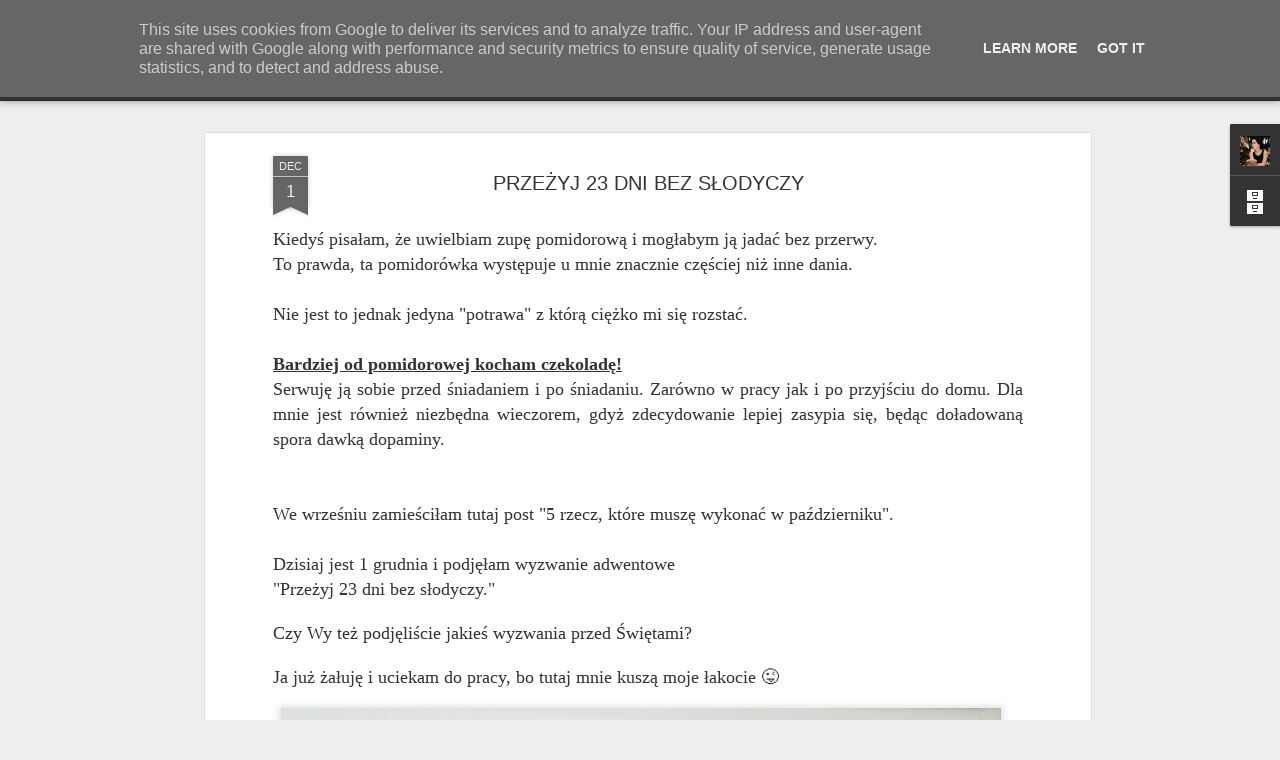

--- FILE ---
content_type: text/html; charset=UTF-8
request_url: http://www.yourszula.pl/2016/12/przezyj-23-dni-bez-sodyczy.html
body_size: 5705
content:
<!DOCTYPE html>
<html class='v2' dir='ltr' xmlns='http://www.w3.org/1999/xhtml' xmlns:b='http://www.google.com/2005/gml/b' xmlns:data='http://www.google.com/2005/gml/data' xmlns:expr='http://www.google.com/2005/gml/expr'>
<head>
<link href='https://www.blogger.com/static/v1/widgets/335934321-css_bundle_v2.css' rel='stylesheet' type='text/css'/>
<meta content='text/html; charset=UTF-8' http-equiv='Content-Type'/>
<meta content='blogger' name='generator'/>
<link href='http://www.yourszula.pl/favicon.ico' rel='icon' type='image/x-icon'/>
<link href='http://www.yourszula.pl/2016/12/przezyj-23-dni-bez-sodyczy.html' rel='canonical'/>
<link rel="alternate" type="application/atom+xml" title="YOURszula - Atom" href="http://www.yourszula.pl/feeds/posts/default" />
<link rel="alternate" type="application/rss+xml" title="YOURszula - RSS" href="http://www.yourszula.pl/feeds/posts/default?alt=rss" />
<link rel="service.post" type="application/atom+xml" title="YOURszula - Atom" href="https://www.blogger.com/feeds/6030204240791256977/posts/default" />

<link rel="alternate" type="application/atom+xml" title="YOURszula - Atom" href="http://www.yourszula.pl/feeds/4600546905225821891/comments/default" />
<!--Can't find substitution for tag [blog.ieCssRetrofitLinks]-->
<link href='https://blogger.googleusercontent.com/img/b/R29vZ2xl/AVvXsEjNXhHe80Jhv71jkQO1z1N7woI7Wv7RFtzmlZFRnLC3Bt344U01amhIZMY1-crPjPzp6yvRiIiSL9Wheqh_XbTXP27IpCjLIOJvCB7G76zZWbAxRKxJbj_BvphKwgRIz9r3DPdXf26Rfpg/s1600/yourszula1.jpg' rel='image_src'/>
<meta content='http://www.yourszula.pl/2016/12/przezyj-23-dni-bez-sodyczy.html' property='og:url'/>
<meta content='PRZEŻYJ 23 DNI BEZ SŁODYCZY' property='og:title'/>
<meta content='  Kiedyś pisałam, że uwielbiam zupę pomidorową i mogłabym ją jadać bez przerwy.    To prawda , ta pom idorówka  występuje u mnie znacznie cz...' property='og:description'/>
<meta content='https://blogger.googleusercontent.com/img/b/R29vZ2xl/AVvXsEjNXhHe80Jhv71jkQO1z1N7woI7Wv7RFtzmlZFRnLC3Bt344U01amhIZMY1-crPjPzp6yvRiIiSL9Wheqh_XbTXP27IpCjLIOJvCB7G76zZWbAxRKxJbj_BvphKwgRIz9r3DPdXf26Rfpg/w1200-h630-p-k-no-nu/yourszula1.jpg' property='og:image'/>
<title>YOURszula: PRZEŻYJ 23 DNI BEZ SŁODYCZY</title>
<meta content='!' name='fragment'/>
<meta content='dynamic' name='blogger-template'/>
<meta content='IE=9,chrome=1' http-equiv='X-UA-Compatible'/>
<meta content='initial-scale=1.0, maximum-scale=1.0, user-scalable=no, width=device-width' name='viewport'/>
<style id='page-skin-1' type='text/css'><!--
/*-----------------------------------------------
Blogger Template Style
Name: Dynamic Views
----------------------------------------------- */
/* Variable definitions
====================
<Variable name="keycolor" description="Main Color" type="color" default="#ffffff"
variants="#2b256f,#00b2b4,#4ba976,#696f00,#b38f00,#f07300,#d0422c,#f37a86,#7b5341"/>
<Group description="Page">
<Variable name="page.text.font" description="Font" type="font"
default="'Helvetica Neue Light', HelveticaNeue-Light, 'Helvetica Neue', Helvetica, Arial, sans-serif"/>
<Variable name="page.text.color" description="Text Color" type="color"
default="#333333" variants="#333333"/>
<Variable name="body.background.color" description="Background Color" type="color"
default="#EEEEEE"
variants="#dfdfea,#d9f4f4,#e4f2eb,#e9ead9,#f4eed9,#fdead9,#f8e3e0,#fdebed,#ebe5e3"/>
</Group>
<Variable name="body.background" description="Body Background" type="background"
color="#EEEEEE" default="$(color) none repeat scroll top left"/>
<Group description="Header">
<Variable name="header.background.color" description="Background Color" type="color"
default="#F3F3F3" variants="#F3F3F3"/>
</Group>
<Group description="Header Bar">
<Variable name="primary.color" description="Background Color" type="color"
default="#333333" variants="#2b256f,#00b2b4,#4ba976,#696f00,#b38f00,#f07300,#d0422c,#f37a86,#7b5341"/>
<Variable name="menu.font" description="Font" type="font"
default="'Helvetica Neue Light', HelveticaNeue-Light, 'Helvetica Neue', Helvetica, Arial, sans-serif"/>
<Variable name="menu.text.color" description="Text Color" type="color"
default="#FFFFFF" variants="#FFFFFF"/>
</Group>
<Group description="Links">
<Variable name="link.font" description="Link Text" type="font"
default="'Helvetica Neue Light', HelveticaNeue-Light, 'Helvetica Neue', Helvetica, Arial, sans-serif"/>
<Variable name="link.color" description="Link Color" type="color"
default="#009EB8"
variants="#2b256f,#00b2b4,#4ba976,#696f00,#b38f00,#f07300,#d0422c,#f37a86,#7b5341"/>
<Variable name="link.hover.color" description="Link Hover Color" type="color"
default="#009EB8"
variants="#2b256f,#00b2b4,#4ba976,#696f00,#b38f00,#f07300,#d0422c,#f37a86,#7b5341"/>
<Variable name="link.visited.color" description="Link Visited Color" type="color"
default="#009EB8"
variants="#2b256f,#00b2b4,#4ba976,#696f00,#b38f00,#f07300,#d0422c,#f37a86,#7b5341"/>
</Group>
<Group description="Blog Title">
<Variable name="blog.title.font" description="Font" type="font"
default="'Helvetica Neue Light', HelveticaNeue-Light, 'Helvetica Neue', Helvetica, Arial, sans-serif"/>
<Variable name="blog.title.color" description="Color" type="color"
default="#555555" variants="#555555"/>
</Group>
<Group description="Blog Description">
<Variable name="blog.description.font" description="Font" type="font"
default="'Helvetica Neue Light', HelveticaNeue-Light, 'Helvetica Neue', Helvetica, Arial, sans-serif"/>
<Variable name="blog.description.color" description="Color" type="color"
default="#555555" variants="#555555"/>
</Group>
<Group description="Post Title">
<Variable name="post.title.font" description="Font" type="font"
default="'Helvetica Neue Light', HelveticaNeue-Light, 'Helvetica Neue', Helvetica, Arial, sans-serif"/>
<Variable name="post.title.color" description="Color" type="color"
default="#333333" variants="#333333"/>
</Group>
<Group description="Date Ribbon">
<Variable name="ribbon.color" description="Color" type="color"
default="#666666" variants="#2b256f,#00b2b4,#4ba976,#696f00,#b38f00,#f07300,#d0422c,#f37a86,#7b5341"/>
<Variable name="ribbon.hover.color" description="Hover Color" type="color"
default="#AD3A2B" variants="#AD3A2B"/>
</Group>
<Variable name="blitzview" description="Initial view type"
type="automatic" default="magazine"/>
*/
/* BEGIN CUT */
{
"font:Text": "$(font-size: 16px; page.text.font)",p { ;}
"color:Text": "#333333",
"image:Background": "#EEEEEE none repeat scroll top left",
"color:Background": "#eeeeee",
"color:Header Background": "#F3F3F3",
"color:Primary": "#333333",
"color:Menu Text": "#FFFFFF",
"font:Menu": "'Helvetica Neue Light', HelveticaNeue-Light, 'Helvetica Neue', Helvetica, Arial, sans-serif",
"font:Link": "'Helvetica Neue Light', HelveticaNeue-Light, 'Helvetica Neue', Helvetica, Arial, sans-serif",
"color:Link": "#009EB8",
"color:Link Visited": "#009EB8",
"color:Link Hover": "#009EB8",
"font:Blog Title": "'Helvetica Neue Light', HelveticaNeue-Light, 'Helvetica Neue', Helvetica, Arial, sans-serif",
"color:Blog Title": "#555555",
"font:Blog Description": "normal normal 100% Arial, Tahoma, Helvetica, FreeSans, sans-serif",
"color:Blog Description": "#555555",
"font:Post Title": "'Helvetica Neue Light', HelveticaNeue-Light, 'Helvetica Neue', Helvetica, Arial, sans-serif",
"color:Post Title": "#333333",
"color:Ribbon": "#666666",
"color:Ribbon Hover": "#AD3A2B",
"view": "magazine"
}
/* END CUT */

--></style>
<style id='template-skin-1' type='text/css'><!--
body {
min-width: 960px;
}
.column-center-outer {
margin-top: 46px;
}
.content-outer, .content-fauxcolumn-outer, .region-inner {
min-width: 960px;
max-width: 960px;
_width: 960px;
}
.main-inner .columns {
padding-left: 0;
padding-right: 310px;
}
.main-inner .fauxcolumn-center-outer {
left: 0;
right: 310px;
/* IE6 does not respect left and right together */
_width: expression(this.parentNode.offsetWidth -
parseInt("0") -
parseInt("310px") + 'px');
}
.main-inner .fauxcolumn-left-outer {
width: 0;
}
.main-inner .fauxcolumn-right-outer {
width: 310px;
}
.main-inner .column-left-outer {
width: 0;
right: 100%;
margin-left: -0;
}
.main-inner .column-right-outer {
width: 310px;
margin-right: -310px;
}
#layout {
min-width: 0;
}
#layout .content-outer {
min-width: 0;
width: 800px;
}
#layout .region-inner {
min-width: 0;
width: auto;
}
--></style>
<script src='//www.blogblog.com/dynamicviews/6e0d22adcfa5abea/js/thirdparty/jquery.js' type='text/javascript'></script>
<script src='//www.blogblog.com/dynamicviews/6e0d22adcfa5abea/js/thirdparty/jquery-mousewheel.js' type='text/javascript'></script>
<script src='//www.blogblog.com/dynamicviews/6e0d22adcfa5abea/js/common.js' type='text/javascript'></script>
<script src='//www.blogblog.com/dynamicviews/6e0d22adcfa5abea/js/languages/lang__pl.js' type='text/javascript'></script>
<script src='//www.blogblog.com/dynamicviews/6e0d22adcfa5abea/js/magazine.js' type='text/javascript'></script>
<script src='//www.blogblog.com/dynamicviews/6e0d22adcfa5abea/js/gadgets.js' type='text/javascript'></script>
<script src='//www.blogblog.com/dynamicviews/4224c15c4e7c9321/js/comments.js'></script>
<link href='https://www.blogger.com/dyn-css/authorization.css?targetBlogID=6030204240791256977&amp;zx=771ea28b-2116-4521-acc2-58b86df30e16' media='none' onload='if(media!=&#39;all&#39;)media=&#39;all&#39;' rel='stylesheet'/><noscript><link href='https://www.blogger.com/dyn-css/authorization.css?targetBlogID=6030204240791256977&amp;zx=771ea28b-2116-4521-acc2-58b86df30e16' rel='stylesheet'/></noscript>
<meta name='google-adsense-platform-account' content='ca-host-pub-1556223355139109'/>
<meta name='google-adsense-platform-domain' content='blogspot.com'/>

<script type="text/javascript" language="javascript">
  // Supply ads personalization default for EEA readers
  // See https://www.blogger.com/go/adspersonalization
  adsbygoogle = window.adsbygoogle || [];
  if (typeof adsbygoogle.requestNonPersonalizedAds === 'undefined') {
    adsbygoogle.requestNonPersonalizedAds = 1;
  }
</script>


</head>
<body>
<div class='content'>
<div class='content-outer'>
<div class='fauxborder-left content-fauxborder-left'>
<div class='content-inner'>
<div class='main-outer'>
<div class='fauxborder-left main-fauxborder-left'>
<div class='region-inner main-inner'>
<div class='columns fauxcolumns'>
<div class='column-center-outer'>
<div class='column-center-inner'>
<div class='main section' id='main'>
</div>
</div>
</div>
<div class='column-right-outer'>
<div class='column-right-inner'>
<aside>
<div class='magazine section' id='magazine-right-1'>
</div>
</aside>
</div>
</div>
<div style='clear: both'></div>
</div>
</div>
</div>
</div>
</div>
</div>
</div>
</div>
<script language='javascript' type='text/javascript'>
      window.onload = function() {
        blogger.ui().configure().view();
      };
    </script>
<!--It is your responsibility to notify your visitors about cookies used and data collected on your blog. Blogger makes a standard notification available for you to use on your blog, and you can customize it or replace with your own notice. See http://www.blogger.com/go/cookiechoices for more details.-->
<script defer='' src='/js/cookienotice.js'></script>
<script>
    document.addEventListener('DOMContentLoaded', function(event) {
      window.cookieChoices && cookieChoices.showCookieConsentBar && cookieChoices.showCookieConsentBar(
          (window.cookieOptions && cookieOptions.msg) || 'This site uses cookies from Google to deliver its services and to analyze traffic. Your IP address and user-agent are shared with Google along with performance and security metrics to ensure quality of service, generate usage statistics, and to detect and address abuse.',
          (window.cookieOptions && cookieOptions.close) || 'Got it',
          (window.cookieOptions && cookieOptions.learn) || 'Learn More',
          (window.cookieOptions && cookieOptions.link) || 'https://www.blogger.com/go/blogspot-cookies');
    });
  </script>

<script type="text/javascript" src="https://www.blogger.com/static/v1/widgets/2028843038-widgets.js"></script>
<script type='text/javascript'>
window['__wavt'] = 'AOuZoY7aNKpvkTJIM_PzrUePSrIxQjCDNA:1769105684808';_WidgetManager._Init('//www.blogger.com/rearrange?blogID\x3d6030204240791256977','//www.yourszula.pl/2016/12/przezyj-23-dni-bez-sodyczy.html','6030204240791256977');
_WidgetManager._SetDataContext([{'name': 'blog', 'data': {'blogId': '6030204240791256977', 'title': 'YOURszula', 'url': 'http://www.yourszula.pl/2016/12/przezyj-23-dni-bez-sodyczy.html', 'canonicalUrl': 'http://www.yourszula.pl/2016/12/przezyj-23-dni-bez-sodyczy.html', 'homepageUrl': 'http://www.yourszula.pl/', 'searchUrl': 'http://www.yourszula.pl/search', 'canonicalHomepageUrl': 'http://www.yourszula.pl/', 'blogspotFaviconUrl': 'http://www.yourszula.pl/favicon.ico', 'bloggerUrl': 'https://www.blogger.com', 'hasCustomDomain': true, 'httpsEnabled': false, 'enabledCommentProfileImages': true, 'gPlusViewType': 'FILTERED_POSTMOD', 'adultContent': false, 'analyticsAccountNumber': '', 'encoding': 'UTF-8', 'locale': 'pl', 'localeUnderscoreDelimited': 'pl', 'languageDirection': 'ltr', 'isPrivate': false, 'isMobile': false, 'isMobileRequest': false, 'mobileClass': '', 'isPrivateBlog': false, 'isDynamicViewsAvailable': true, 'feedLinks': '\x3clink rel\x3d\x22alternate\x22 type\x3d\x22application/atom+xml\x22 title\x3d\x22YOURszula - Atom\x22 href\x3d\x22http://www.yourszula.pl/feeds/posts/default\x22 /\x3e\n\x3clink rel\x3d\x22alternate\x22 type\x3d\x22application/rss+xml\x22 title\x3d\x22YOURszula - RSS\x22 href\x3d\x22http://www.yourszula.pl/feeds/posts/default?alt\x3drss\x22 /\x3e\n\x3clink rel\x3d\x22service.post\x22 type\x3d\x22application/atom+xml\x22 title\x3d\x22YOURszula - Atom\x22 href\x3d\x22https://www.blogger.com/feeds/6030204240791256977/posts/default\x22 /\x3e\n\n\x3clink rel\x3d\x22alternate\x22 type\x3d\x22application/atom+xml\x22 title\x3d\x22YOURszula - Atom\x22 href\x3d\x22http://www.yourszula.pl/feeds/4600546905225821891/comments/default\x22 /\x3e\n', 'meTag': '', 'adsenseHostId': 'ca-host-pub-1556223355139109', 'adsenseHasAds': false, 'adsenseAutoAds': false, 'boqCommentIframeForm': true, 'loginRedirectParam': '', 'isGoogleEverywhereLinkTooltipEnabled': true, 'view': '', 'dynamicViewsCommentsSrc': '//www.blogblog.com/dynamicviews/4224c15c4e7c9321/js/comments.js', 'dynamicViewsScriptSrc': '//www.blogblog.com/dynamicviews/6e0d22adcfa5abea', 'plusOneApiSrc': 'https://apis.google.com/js/platform.js', 'disableGComments': true, 'interstitialAccepted': false, 'sharing': {'platforms': [{'name': 'Pobierz link', 'key': 'link', 'shareMessage': 'Pobierz link', 'target': ''}, {'name': 'Facebook', 'key': 'facebook', 'shareMessage': 'Udost\u0119pnij w: Facebook', 'target': 'facebook'}, {'name': 'Wrzu\u0107 na bloga', 'key': 'blogThis', 'shareMessage': 'Wrzu\u0107 na bloga', 'target': 'blog'}, {'name': 'X', 'key': 'twitter', 'shareMessage': 'Udost\u0119pnij w: X', 'target': 'twitter'}, {'name': 'Pinterest', 'key': 'pinterest', 'shareMessage': 'Udost\u0119pnij w: Pinterest', 'target': 'pinterest'}, {'name': 'E-mail', 'key': 'email', 'shareMessage': 'E-mail', 'target': 'email'}], 'disableGooglePlus': true, 'googlePlusShareButtonWidth': 0, 'googlePlusBootstrap': '\x3cscript type\x3d\x22text/javascript\x22\x3ewindow.___gcfg \x3d {\x27lang\x27: \x27pl\x27};\x3c/script\x3e'}, 'hasCustomJumpLinkMessage': false, 'jumpLinkMessage': 'Czytaj wi\u0119cej', 'pageType': 'item', 'postId': '4600546905225821891', 'postImageThumbnailUrl': 'https://blogger.googleusercontent.com/img/b/R29vZ2xl/AVvXsEjNXhHe80Jhv71jkQO1z1N7woI7Wv7RFtzmlZFRnLC3Bt344U01amhIZMY1-crPjPzp6yvRiIiSL9Wheqh_XbTXP27IpCjLIOJvCB7G76zZWbAxRKxJbj_BvphKwgRIz9r3DPdXf26Rfpg/s72-c/yourszula1.jpg', 'postImageUrl': 'https://blogger.googleusercontent.com/img/b/R29vZ2xl/AVvXsEjNXhHe80Jhv71jkQO1z1N7woI7Wv7RFtzmlZFRnLC3Bt344U01amhIZMY1-crPjPzp6yvRiIiSL9Wheqh_XbTXP27IpCjLIOJvCB7G76zZWbAxRKxJbj_BvphKwgRIz9r3DPdXf26Rfpg/s1600/yourszula1.jpg', 'pageName': 'PRZE\u017bYJ 23 DNI BEZ S\u0141ODYCZY', 'pageTitle': 'YOURszula: PRZE\u017bYJ 23 DNI BEZ S\u0141ODYCZY'}}, {'name': 'features', 'data': {}}, {'name': 'messages', 'data': {'edit': 'Edytuj', 'linkCopiedToClipboard': 'Link zosta\u0142 skopiowany do schowka.', 'ok': 'OK', 'postLink': 'Link do posta'}}, {'name': 'skin', 'data': {'vars': {'link_color': '#009EB8', 'post_title_color': '#333333', 'blog_description_font': 'normal normal 100% Arial, Tahoma, Helvetica, FreeSans, sans-serif', 'body_background_color': '#eeeeee', 'ribbon_color': '#666666', 'body_background': '#EEEEEE none repeat scroll top left', 'blitzview': 'magazine', 'link_visited_color': '#009EB8', 'link_hover_color': '#009EB8', 'header_background_color': '#F3F3F3', 'keycolor': '#ffffff', 'page_text_font': 'normal bold 14px \x27Times New Roman\x27, Times, FreeSerif, serif', 'blog_title_color': '#555555', 'ribbon_hover_color': '#AD3A2B', 'blog_title_font': '\x27Helvetica Neue Light\x27, HelveticaNeue-Light, \x27Helvetica Neue\x27, Helvetica, Arial, sans-serif', 'link_font': '\x27Helvetica Neue Light\x27, HelveticaNeue-Light, \x27Helvetica Neue\x27, Helvetica, Arial, sans-serif', 'menu_font': '\x27Helvetica Neue Light\x27, HelveticaNeue-Light, \x27Helvetica Neue\x27, Helvetica, Arial, sans-serif', 'primary_color': '#333333', 'page_text_color': '#333333', 'post_title_font': '\x27Helvetica Neue Light\x27, HelveticaNeue-Light, \x27Helvetica Neue\x27, Helvetica, Arial, sans-serif', 'blog_description_color': '#555555', 'menu_text_color': '#FFFFFF'}, 'override': '', 'url': 'custom'}}, {'name': 'template', 'data': {'name': 'custom', 'localizedName': 'Niestandardowy', 'isResponsive': false, 'isAlternateRendering': false, 'isCustom': true}}, {'name': 'view', 'data': {'classic': {'name': 'classic', 'url': '?view\x3dclassic'}, 'flipcard': {'name': 'flipcard', 'url': '?view\x3dflipcard'}, 'magazine': {'name': 'magazine', 'url': '?view\x3dmagazine'}, 'mosaic': {'name': 'mosaic', 'url': '?view\x3dmosaic'}, 'sidebar': {'name': 'sidebar', 'url': '?view\x3dsidebar'}, 'snapshot': {'name': 'snapshot', 'url': '?view\x3dsnapshot'}, 'timeslide': {'name': 'timeslide', 'url': '?view\x3dtimeslide'}, 'isMobile': false, 'title': 'PRZE\u017bYJ 23 DNI BEZ S\u0141ODYCZY', 'description': '  Kiedy\u015b pisa\u0142am, \u017ce uwielbiam zup\u0119 pomidorow\u0105 i mog\u0142abym j\u0105 jada\u0107 bez przerwy.\xa0   To prawda , ta pom idor\xf3wka  wyst\u0119puje u mnie znacznie cz...', 'featuredImage': 'https://blogger.googleusercontent.com/img/b/R29vZ2xl/AVvXsEjNXhHe80Jhv71jkQO1z1N7woI7Wv7RFtzmlZFRnLC3Bt344U01amhIZMY1-crPjPzp6yvRiIiSL9Wheqh_XbTXP27IpCjLIOJvCB7G76zZWbAxRKxJbj_BvphKwgRIz9r3DPdXf26Rfpg/s1600/yourszula1.jpg', 'url': 'http://www.yourszula.pl/2016/12/przezyj-23-dni-bez-sodyczy.html', 'type': 'item', 'isSingleItem': true, 'isMultipleItems': false, 'isError': false, 'isPage': false, 'isPost': true, 'isHomepage': false, 'isArchive': false, 'isLabelSearch': false, 'postId': 4600546905225821891}}]);
_WidgetManager._RegisterWidget('_BlogView', new _WidgetInfo('Blog1', 'main', document.getElementById('Blog1'), {'cmtInteractionsEnabled': false, 'lightboxEnabled': true, 'lightboxModuleUrl': 'https://www.blogger.com/static/v1/jsbin/101931289-lbx__pl.js', 'lightboxCssUrl': 'https://www.blogger.com/static/v1/v-css/828616780-lightbox_bundle.css'}, 'displayModeFull'));
_WidgetManager._RegisterWidget('_HeaderView', new _WidgetInfo('Header1', 'magazine-right-1', document.getElementById('Header1'), {}, 'displayModeFull'));
_WidgetManager._RegisterWidget('_HTMLView', new _WidgetInfo('HTML2', 'magazine-right-1', document.getElementById('HTML2'), {}, 'displayModeFull'));
_WidgetManager._RegisterWidget('_NavbarView', new _WidgetInfo('Navbar1', 'magazine-right-1', document.getElementById('Navbar1'), {}, 'displayModeFull'));
_WidgetManager._RegisterWidget('_PageListView', new _WidgetInfo('PageList1', 'magazine-right-1', document.getElementById('PageList1'), {'title': 'Strony', 'links': [{'isCurrentPage': false, 'href': 'http://www.yourszula.pl/', 'id': '0', 'title': 'YOURSZULA'}, {'isCurrentPage': false, 'href': 'http://yourszula.blogspot.com/search/label/lifetyle', 'title': 'LIFESTYLE'}, {'isCurrentPage': false, 'href': 'http://www.yourszula.pl/search/label/kulinaria', 'title': 'KULINARIA'}, {'isCurrentPage': false, 'href': 'http://yourszula.blogspot.com/search/label/weso%C5%82a%20dzia%C5%82ka', 'title': 'WESO\u0141A DZIA\u0141KA'}, {'isCurrentPage': false, 'href': 'http://www.yourszula.pl/search/label/DIY', 'title': 'DIY'}, {'isCurrentPage': false, 'href': 'http://www.yourszula.pl/search/label/recenzje', 'title': 'RECENZJE'}, {'isCurrentPage': false, 'href': 'http://yourszula.blogspot.com/p/kontakt.html', 'title': 'O MNIE'}], 'mobile': false, 'showPlaceholder': true, 'hasCurrentPage': false}, 'displayModeFull'));
_WidgetManager._RegisterWidget('_ProfileView', new _WidgetInfo('Profile1', 'magazine-right-1', document.getElementById('Profile1'), {}, 'displayModeFull'));
_WidgetManager._RegisterWidget('_BlogArchiveView', new _WidgetInfo('BlogArchive1', 'magazine-right-1', document.getElementById('BlogArchive1'), {'languageDirection': 'ltr', 'loadingMessage': '\u0141aduj\u0119\x26hellip;'}, 'displayModeFull'));
_WidgetManager._RegisterWidget('_FollowersView', new _WidgetInfo('Followers1', 'magazine-right-1', document.getElementById('Followers1'), {}, 'displayModeFull'));
_WidgetManager._RegisterWidget('_AttributionView', new _WidgetInfo('Attribution1', 'magazine-right-1', document.getElementById('Attribution1'), {}, 'displayModeFull'));
</script>
</body>
</html>

--- FILE ---
content_type: text/javascript; charset=UTF-8
request_url: http://www.yourszula.pl/?v=0&action=initial&widgetId=Profile1&responseType=js&xssi_token=AOuZoY7aNKpvkTJIM_PzrUePSrIxQjCDNA%3A1769105684808
body_size: 726
content:
try {
_WidgetManager._HandleControllerResult('Profile1', 'initial',{'title': 'O MNIE', 'team': false, 'showlocation': false, 'occupation': '', 'showoccupation': false, 'aboutme': ' Od urodzenia kobieta, z wykszta\u0142cenia broker informacji, z zawodu bibliotekarz, z potrzeby animator kultury, z zami\u0142owania ogrodnik, od czasu do czasu kucharka.\n', 'showaboutme': true, 'displayname': 'Urszula', 'profileLogo': '//www.blogger.com/img/logo-16.png', 'hasgoogleprofile': false, 'userUrl': 'https://www.blogger.com/profile/03883323639879502909', 'photo': {'url': '//blogger.googleusercontent.com/img/b/R29vZ2xl/AVvXsEjViwYLM5x1C9i0Ja-Q_bLXvygpLyzJXfBR9c-OuRm7mI4lZqTDsEp9RaV0yLWlmEETR1mzewI5zUX0cZ8962769yB3ZMtwVBBzgCtmlezZq1IpRthuK7-iIkCp5QheQ5zZT0fMNdcCmcMSssWWaJCQg7xO1VZ1B7Fa-uvLb-XkM4s/s220/Picsart_23-01-05_08-58-18-705.jpg', 'width': 80, 'height': 80, 'alt': 'Moje zdj\u0119cie'}, 'viewProfileMsg': 'Wy\u015bwietl m\xf3j pe\u0142ny profil', 'isDisplayable': true});
} catch (e) {
  if (typeof log != 'undefined') {
    log('HandleControllerResult failed: ' + e);
  }
}


--- FILE ---
content_type: text/javascript; charset=UTF-8
request_url: http://www.yourszula.pl/?v=0&action=initial&widgetId=Attribution1&responseType=js&xssi_token=AOuZoY7aNKpvkTJIM_PzrUePSrIxQjCDNA%3A1769105684808
body_size: 257
content:
try {
_WidgetManager._HandleControllerResult('Attribution1', 'initial',{'attribution': 'Urszula . Obs\u0142ugiwane przez us\u0142ug\u0119 \x3ca href\x3d\x27https://www.blogger.com\x27 target\x3d\x27_blank\x27\x3eBlogger\x3c/a\x3e.'});
} catch (e) {
  if (typeof log != 'undefined') {
    log('HandleControllerResult failed: ' + e);
  }
}


--- FILE ---
content_type: text/javascript; charset=UTF-8
request_url: http://www.yourszula.pl/?v=0&action=initial&widgetId=BlogArchive1&responseType=js&xssi_token=AOuZoY7aNKpvkTJIM_PzrUePSrIxQjCDNA%3A1769105684808
body_size: 529
content:
try {
_WidgetManager._HandleControllerResult('BlogArchive1', 'initial',{'data': [{'url': 'http://www.yourszula.pl/2023/10/', 'name': 'pa\u017adziernika', 'expclass': 'expanded', 'post-count': 1}, {'url': 'http://www.yourszula.pl/2023/09/', 'name': 'wrze\u015bnia', 'expclass': 'collapsed', 'post-count': 4}, {'url': 'http://www.yourszula.pl/2023/08/', 'name': 'sierpnia', 'expclass': 'collapsed', 'post-count': 4}, {'url': 'http://www.yourszula.pl/2023/07/', 'name': 'lipca', 'expclass': 'collapsed', 'post-count': 2}, {'url': 'http://www.yourszula.pl/2023/06/', 'name': 'czerwca', 'expclass': 'collapsed', 'post-count': 1}, {'url': 'http://www.yourszula.pl/2023/04/', 'name': 'kwietnia', 'expclass': 'collapsed', 'post-count': 3}, {'url': 'http://www.yourszula.pl/2023/02/', 'name': 'lutego', 'expclass': 'collapsed', 'post-count': 3}, {'url': 'http://www.yourszula.pl/2023/01/', 'name': 'stycznia', 'expclass': 'collapsed', 'post-count': 3}, {'url': 'http://www.yourszula.pl/2020/06/', 'name': 'czerwca', 'expclass': 'collapsed', 'post-count': 1}, {'url': 'http://www.yourszula.pl/2019/07/', 'name': 'lipca', 'expclass': 'collapsed', 'post-count': 1}, {'url': 'http://www.yourszula.pl/2019/05/', 'name': 'maja', 'expclass': 'collapsed', 'post-count': 2}, {'url': 'http://www.yourszula.pl/2019/03/', 'name': 'marca', 'expclass': 'collapsed', 'post-count': 2}, {'url': 'http://www.yourszula.pl/2019/02/', 'name': 'lutego', 'expclass': 'collapsed', 'post-count': 1}, {'url': 'http://www.yourszula.pl/2019/01/', 'name': 'stycznia', 'expclass': 'collapsed', 'post-count': 2}, {'url': 'http://www.yourszula.pl/2018/11/', 'name': 'listopada', 'expclass': 'collapsed', 'post-count': 1}, {'url': 'http://www.yourszula.pl/2018/09/', 'name': 'wrze\u015bnia', 'expclass': 'collapsed', 'post-count': 1}, {'url': 'http://www.yourszula.pl/2018/08/', 'name': 'sierpnia', 'expclass': 'collapsed', 'post-count': 2}, {'url': 'http://www.yourszula.pl/2017/10/', 'name': 'pa\u017adziernika', 'expclass': 'collapsed', 'post-count': 1}, {'url': 'http://www.yourszula.pl/2017/09/', 'name': 'wrze\u015bnia', 'expclass': 'collapsed', 'post-count': 1}, {'url': 'http://www.yourszula.pl/2017/08/', 'name': 'sierpnia', 'expclass': 'collapsed', 'post-count': 1}, {'url': 'http://www.yourszula.pl/2017/06/', 'name': 'czerwca', 'expclass': 'collapsed', 'post-count': 1}, {'url': 'http://www.yourszula.pl/2017/03/', 'name': 'marca', 'expclass': 'collapsed', 'post-count': 1}, {'url': 'http://www.yourszula.pl/2017/02/', 'name': 'lutego', 'expclass': 'collapsed', 'post-count': 2}, {'url': 'http://www.yourszula.pl/2017/01/', 'name': 'stycznia', 'expclass': 'collapsed', 'post-count': 3}, {'url': 'http://www.yourszula.pl/2016/12/', 'name': 'grudnia', 'expclass': 'collapsed', 'post-count': 5}, {'url': 'http://www.yourszula.pl/2016/11/', 'name': 'listopada', 'expclass': 'collapsed', 'post-count': 4}, {'url': 'http://www.yourszula.pl/2016/10/', 'name': 'pa\u017adziernika', 'expclass': 'collapsed', 'post-count': 5}, {'url': 'http://www.yourszula.pl/2016/09/', 'name': 'wrze\u015bnia', 'expclass': 'collapsed', 'post-count': 6}, {'url': 'http://www.yourszula.pl/2016/08/', 'name': 'sierpnia', 'expclass': 'collapsed', 'post-count': 5}], 'toggleopen': 'MONTHLY-1696111200000', 'style': 'MENU', 'title': 'POSTY'});
} catch (e) {
  if (typeof log != 'undefined') {
    log('HandleControllerResult failed: ' + e);
  }
}


--- FILE ---
content_type: text/javascript; charset=UTF-8
request_url: http://www.yourszula.pl/?v=0&action=initial&widgetId=Attribution1&responseType=js&xssi_token=AOuZoY7aNKpvkTJIM_PzrUePSrIxQjCDNA%3A1769105684808
body_size: 257
content:
try {
_WidgetManager._HandleControllerResult('Attribution1', 'initial',{'attribution': 'Urszula . Obs\u0142ugiwane przez us\u0142ug\u0119 \x3ca href\x3d\x27https://www.blogger.com\x27 target\x3d\x27_blank\x27\x3eBlogger\x3c/a\x3e.'});
} catch (e) {
  if (typeof log != 'undefined') {
    log('HandleControllerResult failed: ' + e);
  }
}


--- FILE ---
content_type: text/javascript; charset=UTF-8
request_url: http://www.yourszula.pl/?v=0&action=initial&widgetId=BlogArchive1&responseType=js&xssi_token=AOuZoY7aNKpvkTJIM_PzrUePSrIxQjCDNA%3A1769105684808
body_size: 529
content:
try {
_WidgetManager._HandleControllerResult('BlogArchive1', 'initial',{'data': [{'url': 'http://www.yourszula.pl/2023/10/', 'name': 'pa\u017adziernika', 'expclass': 'expanded', 'post-count': 1}, {'url': 'http://www.yourszula.pl/2023/09/', 'name': 'wrze\u015bnia', 'expclass': 'collapsed', 'post-count': 4}, {'url': 'http://www.yourszula.pl/2023/08/', 'name': 'sierpnia', 'expclass': 'collapsed', 'post-count': 4}, {'url': 'http://www.yourszula.pl/2023/07/', 'name': 'lipca', 'expclass': 'collapsed', 'post-count': 2}, {'url': 'http://www.yourszula.pl/2023/06/', 'name': 'czerwca', 'expclass': 'collapsed', 'post-count': 1}, {'url': 'http://www.yourszula.pl/2023/04/', 'name': 'kwietnia', 'expclass': 'collapsed', 'post-count': 3}, {'url': 'http://www.yourszula.pl/2023/02/', 'name': 'lutego', 'expclass': 'collapsed', 'post-count': 3}, {'url': 'http://www.yourszula.pl/2023/01/', 'name': 'stycznia', 'expclass': 'collapsed', 'post-count': 3}, {'url': 'http://www.yourszula.pl/2020/06/', 'name': 'czerwca', 'expclass': 'collapsed', 'post-count': 1}, {'url': 'http://www.yourszula.pl/2019/07/', 'name': 'lipca', 'expclass': 'collapsed', 'post-count': 1}, {'url': 'http://www.yourszula.pl/2019/05/', 'name': 'maja', 'expclass': 'collapsed', 'post-count': 2}, {'url': 'http://www.yourszula.pl/2019/03/', 'name': 'marca', 'expclass': 'collapsed', 'post-count': 2}, {'url': 'http://www.yourszula.pl/2019/02/', 'name': 'lutego', 'expclass': 'collapsed', 'post-count': 1}, {'url': 'http://www.yourszula.pl/2019/01/', 'name': 'stycznia', 'expclass': 'collapsed', 'post-count': 2}, {'url': 'http://www.yourszula.pl/2018/11/', 'name': 'listopada', 'expclass': 'collapsed', 'post-count': 1}, {'url': 'http://www.yourszula.pl/2018/09/', 'name': 'wrze\u015bnia', 'expclass': 'collapsed', 'post-count': 1}, {'url': 'http://www.yourszula.pl/2018/08/', 'name': 'sierpnia', 'expclass': 'collapsed', 'post-count': 2}, {'url': 'http://www.yourszula.pl/2017/10/', 'name': 'pa\u017adziernika', 'expclass': 'collapsed', 'post-count': 1}, {'url': 'http://www.yourszula.pl/2017/09/', 'name': 'wrze\u015bnia', 'expclass': 'collapsed', 'post-count': 1}, {'url': 'http://www.yourszula.pl/2017/08/', 'name': 'sierpnia', 'expclass': 'collapsed', 'post-count': 1}, {'url': 'http://www.yourszula.pl/2017/06/', 'name': 'czerwca', 'expclass': 'collapsed', 'post-count': 1}, {'url': 'http://www.yourszula.pl/2017/03/', 'name': 'marca', 'expclass': 'collapsed', 'post-count': 1}, {'url': 'http://www.yourszula.pl/2017/02/', 'name': 'lutego', 'expclass': 'collapsed', 'post-count': 2}, {'url': 'http://www.yourszula.pl/2017/01/', 'name': 'stycznia', 'expclass': 'collapsed', 'post-count': 3}, {'url': 'http://www.yourszula.pl/2016/12/', 'name': 'grudnia', 'expclass': 'collapsed', 'post-count': 5}, {'url': 'http://www.yourszula.pl/2016/11/', 'name': 'listopada', 'expclass': 'collapsed', 'post-count': 4}, {'url': 'http://www.yourszula.pl/2016/10/', 'name': 'pa\u017adziernika', 'expclass': 'collapsed', 'post-count': 5}, {'url': 'http://www.yourszula.pl/2016/09/', 'name': 'wrze\u015bnia', 'expclass': 'collapsed', 'post-count': 6}, {'url': 'http://www.yourszula.pl/2016/08/', 'name': 'sierpnia', 'expclass': 'collapsed', 'post-count': 5}], 'toggleopen': 'MONTHLY-1696111200000', 'style': 'MENU', 'title': 'POSTY'});
} catch (e) {
  if (typeof log != 'undefined') {
    log('HandleControllerResult failed: ' + e);
  }
}


--- FILE ---
content_type: text/javascript; charset=UTF-8
request_url: http://www.yourszula.pl/?v=0&action=initial&widgetId=Profile1&responseType=js&xssi_token=AOuZoY7aNKpvkTJIM_PzrUePSrIxQjCDNA%3A1769105684808
body_size: 726
content:
try {
_WidgetManager._HandleControllerResult('Profile1', 'initial',{'title': 'O MNIE', 'team': false, 'showlocation': false, 'occupation': '', 'showoccupation': false, 'aboutme': ' Od urodzenia kobieta, z wykszta\u0142cenia broker informacji, z zawodu bibliotekarz, z potrzeby animator kultury, z zami\u0142owania ogrodnik, od czasu do czasu kucharka.\n', 'showaboutme': true, 'displayname': 'Urszula', 'profileLogo': '//www.blogger.com/img/logo-16.png', 'hasgoogleprofile': false, 'userUrl': 'https://www.blogger.com/profile/03883323639879502909', 'photo': {'url': '//blogger.googleusercontent.com/img/b/R29vZ2xl/AVvXsEjViwYLM5x1C9i0Ja-Q_bLXvygpLyzJXfBR9c-OuRm7mI4lZqTDsEp9RaV0yLWlmEETR1mzewI5zUX0cZ8962769yB3ZMtwVBBzgCtmlezZq1IpRthuK7-iIkCp5QheQ5zZT0fMNdcCmcMSssWWaJCQg7xO1VZ1B7Fa-uvLb-XkM4s/s220/Picsart_23-01-05_08-58-18-705.jpg', 'width': 80, 'height': 80, 'alt': 'Moje zdj\u0119cie'}, 'viewProfileMsg': 'Wy\u015bwietl m\xf3j pe\u0142ny profil', 'isDisplayable': true});
} catch (e) {
  if (typeof log != 'undefined') {
    log('HandleControllerResult failed: ' + e);
  }
}
